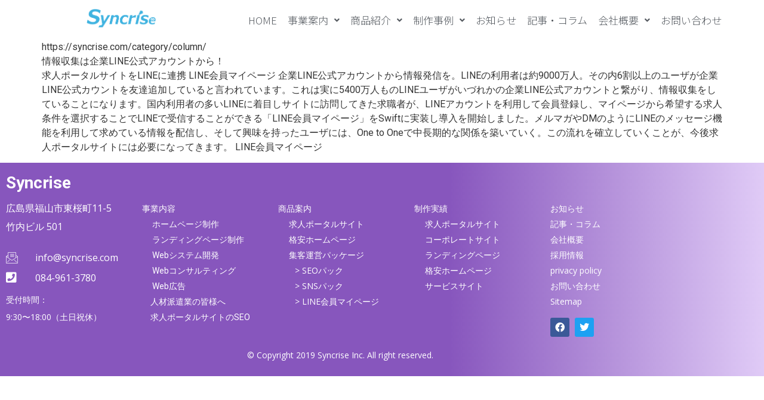

--- FILE ---
content_type: text/css
request_url: https://syncrise.com/blog/wp-content/uploads/elementor/css/post-11249.css?ver=1769201318
body_size: 1869
content:
.elementor-11249 .elementor-element.elementor-element-3faf35a1 > .elementor-container > .elementor-column > .elementor-widget-wrap{align-content:center;align-items:center;}.elementor-11249 .elementor-element.elementor-element-3faf35a1:not(.elementor-motion-effects-element-type-background), .elementor-11249 .elementor-element.elementor-element-3faf35a1 > .elementor-motion-effects-container > .elementor-motion-effects-layer{background-color:transparent;background-image:linear-gradient(90deg, #6627ABC7 59%, #D7BCF4C7 100%);}.elementor-11249 .elementor-element.elementor-element-3faf35a1 > .elementor-background-overlay{opacity:0.8;transition:background 0.3s, border-radius 0.3s, opacity 0.3s;}.elementor-11249 .elementor-element.elementor-element-3faf35a1{transition:background 0.3s, border 0.3s, border-radius 0.3s, box-shadow 0.3s;padding:10px 0px 0px 0px;}.elementor-bc-flex-widget .elementor-11249 .elementor-element.elementor-element-2f5776c2.elementor-column .elementor-widget-wrap{align-items:center;}.elementor-11249 .elementor-element.elementor-element-2f5776c2.elementor-column.elementor-element[data-element_type="column"] > .elementor-widget-wrap.elementor-element-populated{align-content:center;align-items:center;}.elementor-11249 .elementor-element.elementor-element-2f5776c2.elementor-column > .elementor-widget-wrap{justify-content:center;}.elementor-11249 .elementor-element.elementor-element-2f5776c2 > .elementor-element-populated{padding:0px 0px 0px 0px;}.elementor-widget-heading .elementor-heading-title{color:var( --e-global-color-primary );}.elementor-11249 .elementor-element.elementor-element-43ebb035 .elementor-heading-title{font-size:28px;font-weight:bold;color:#FFFFFF;}.elementor-widget-text-editor{color:var( --e-global-color-text );}.elementor-widget-text-editor.elementor-drop-cap-view-stacked .elementor-drop-cap{background-color:var( --e-global-color-primary );}.elementor-widget-text-editor.elementor-drop-cap-view-framed .elementor-drop-cap, .elementor-widget-text-editor.elementor-drop-cap-view-default .elementor-drop-cap{color:var( --e-global-color-primary );border-color:var( --e-global-color-primary );}.elementor-11249 .elementor-element.elementor-element-5cd8a758 > .elementor-widget-container{margin:0px 0px 0px 0px;}.elementor-11249 .elementor-element.elementor-element-5cd8a758{font-family:"Open Sans", Sans-serif;font-size:16px;line-height:1em;color:#FFFFFF;}.elementor-widget-icon-list .elementor-icon-list-item:not(:last-child):after{border-color:var( --e-global-color-text );}.elementor-widget-icon-list .elementor-icon-list-icon i{color:var( --e-global-color-primary );}.elementor-widget-icon-list .elementor-icon-list-icon svg{fill:var( --e-global-color-primary );}.elementor-widget-icon-list .elementor-icon-list-text{color:var( --e-global-color-secondary );}.elementor-11249 .elementor-element.elementor-element-dfb33ce .elementor-icon-list-items:not(.elementor-inline-items) .elementor-icon-list-item:not(:last-child){padding-block-end:calc(14px/2);}.elementor-11249 .elementor-element.elementor-element-dfb33ce .elementor-icon-list-items:not(.elementor-inline-items) .elementor-icon-list-item:not(:first-child){margin-block-start:calc(14px/2);}.elementor-11249 .elementor-element.elementor-element-dfb33ce .elementor-icon-list-items.elementor-inline-items .elementor-icon-list-item{margin-inline:calc(14px/2);}.elementor-11249 .elementor-element.elementor-element-dfb33ce .elementor-icon-list-items.elementor-inline-items{margin-inline:calc(-14px/2);}.elementor-11249 .elementor-element.elementor-element-dfb33ce .elementor-icon-list-items.elementor-inline-items .elementor-icon-list-item:after{inset-inline-end:calc(-14px/2);}.elementor-11249 .elementor-element.elementor-element-dfb33ce .elementor-icon-list-icon i{color:#FFFFFF;transition:color 0.3s;}.elementor-11249 .elementor-element.elementor-element-dfb33ce .elementor-icon-list-icon svg{fill:#FFFFFF;transition:fill 0.3s;}.elementor-11249 .elementor-element.elementor-element-dfb33ce{--e-icon-list-icon-size:20px;--icon-vertical-offset:0px;}.elementor-11249 .elementor-element.elementor-element-dfb33ce .elementor-icon-list-icon{padding-inline-end:19px;}.elementor-11249 .elementor-element.elementor-element-dfb33ce .elementor-icon-list-item > .elementor-icon-list-text, .elementor-11249 .elementor-element.elementor-element-dfb33ce .elementor-icon-list-item > a{font-family:"Open Sans", Sans-serif;font-size:16px;font-weight:400;line-height:1.2em;}.elementor-11249 .elementor-element.elementor-element-dfb33ce .elementor-icon-list-text{color:#FFFFFF;transition:color 0.3s;}.elementor-11249 .elementor-element.elementor-element-54d511b > .elementor-widget-container{margin:0px 0px 0px 0px;}.elementor-11249 .elementor-element.elementor-element-54d511b{font-family:"Open Sans", Sans-serif;font-size:14px;font-weight:400;line-height:1em;color:#FFFFFF;}.elementor-11249 .elementor-element.elementor-element-531b6e3d > .elementor-element-populated{margin:50px 0px 0px 0px;--e-column-margin-right:0px;--e-column-margin-left:0px;}.elementor-11249 .elementor-element.elementor-element-b079be6 .elementor-icon-list-items:not(.elementor-inline-items) .elementor-icon-list-item:not(:last-child){padding-block-end:calc(12px/2);}.elementor-11249 .elementor-element.elementor-element-b079be6 .elementor-icon-list-items:not(.elementor-inline-items) .elementor-icon-list-item:not(:first-child){margin-block-start:calc(12px/2);}.elementor-11249 .elementor-element.elementor-element-b079be6 .elementor-icon-list-items.elementor-inline-items .elementor-icon-list-item{margin-inline:calc(12px/2);}.elementor-11249 .elementor-element.elementor-element-b079be6 .elementor-icon-list-items.elementor-inline-items{margin-inline:calc(-12px/2);}.elementor-11249 .elementor-element.elementor-element-b079be6 .elementor-icon-list-items.elementor-inline-items .elementor-icon-list-item:after{inset-inline-end:calc(-12px/2);}.elementor-11249 .elementor-element.elementor-element-b079be6 .elementor-icon-list-icon i{transition:color 0.3s;}.elementor-11249 .elementor-element.elementor-element-b079be6 .elementor-icon-list-icon svg{transition:fill 0.3s;}.elementor-11249 .elementor-element.elementor-element-b079be6{--e-icon-list-icon-size:14px;--e-icon-list-icon-align:left;--e-icon-list-icon-margin:0 calc(var(--e-icon-list-icon-size, 1em) * 0.25) 0 0;--icon-vertical-offset:0px;}.elementor-11249 .elementor-element.elementor-element-b079be6 .elementor-icon-list-icon{padding-inline-end:0px;}.elementor-11249 .elementor-element.elementor-element-b079be6 .elementor-icon-list-item > .elementor-icon-list-text, .elementor-11249 .elementor-element.elementor-element-b079be6 .elementor-icon-list-item > a{font-size:14px;line-height:1em;}.elementor-11249 .elementor-element.elementor-element-b079be6 .elementor-icon-list-text{color:#FFFFFF;transition:color 0.3s;}.elementor-11249 .elementor-element.elementor-element-b079be6 .elementor-icon-list-item:hover .elementor-icon-list-text{color:var( --e-global-color-primary );}.elementor-11249 .elementor-element.elementor-element-17adcba > .elementor-element-populated{margin:50px 0px 0px 0px;--e-column-margin-right:0px;--e-column-margin-left:0px;}.elementor-11249 .elementor-element.elementor-element-cf47438 .elementor-icon-list-items:not(.elementor-inline-items) .elementor-icon-list-item:not(:last-child){padding-block-end:calc(12px/2);}.elementor-11249 .elementor-element.elementor-element-cf47438 .elementor-icon-list-items:not(.elementor-inline-items) .elementor-icon-list-item:not(:first-child){margin-block-start:calc(12px/2);}.elementor-11249 .elementor-element.elementor-element-cf47438 .elementor-icon-list-items.elementor-inline-items .elementor-icon-list-item{margin-inline:calc(12px/2);}.elementor-11249 .elementor-element.elementor-element-cf47438 .elementor-icon-list-items.elementor-inline-items{margin-inline:calc(-12px/2);}.elementor-11249 .elementor-element.elementor-element-cf47438 .elementor-icon-list-items.elementor-inline-items .elementor-icon-list-item:after{inset-inline-end:calc(-12px/2);}.elementor-11249 .elementor-element.elementor-element-cf47438 .elementor-icon-list-icon i{transition:color 0.3s;}.elementor-11249 .elementor-element.elementor-element-cf47438 .elementor-icon-list-icon svg{transition:fill 0.3s;}.elementor-11249 .elementor-element.elementor-element-cf47438{--e-icon-list-icon-size:14px;--e-icon-list-icon-align:left;--e-icon-list-icon-margin:0 calc(var(--e-icon-list-icon-size, 1em) * 0.25) 0 0;--icon-vertical-offset:0px;}.elementor-11249 .elementor-element.elementor-element-cf47438 .elementor-icon-list-icon{padding-inline-end:0px;}.elementor-11249 .elementor-element.elementor-element-cf47438 .elementor-icon-list-item > .elementor-icon-list-text, .elementor-11249 .elementor-element.elementor-element-cf47438 .elementor-icon-list-item > a{font-family:"Open Sans", Sans-serif;font-size:14px;line-height:1em;}.elementor-11249 .elementor-element.elementor-element-cf47438 .elementor-icon-list-text{color:#FFFFFF;transition:color 0.3s;}.elementor-11249 .elementor-element.elementor-element-cf47438 .elementor-icon-list-item:hover .elementor-icon-list-text{color:var( --e-global-color-primary );}.elementor-11249 .elementor-element.elementor-element-b1d374d > .elementor-element-populated{margin:50px 0px 0px 0px;--e-column-margin-right:0px;--e-column-margin-left:0px;}.elementor-11249 .elementor-element.elementor-element-4d898d4 .elementor-icon-list-items:not(.elementor-inline-items) .elementor-icon-list-item:not(:last-child){padding-block-end:calc(12px/2);}.elementor-11249 .elementor-element.elementor-element-4d898d4 .elementor-icon-list-items:not(.elementor-inline-items) .elementor-icon-list-item:not(:first-child){margin-block-start:calc(12px/2);}.elementor-11249 .elementor-element.elementor-element-4d898d4 .elementor-icon-list-items.elementor-inline-items .elementor-icon-list-item{margin-inline:calc(12px/2);}.elementor-11249 .elementor-element.elementor-element-4d898d4 .elementor-icon-list-items.elementor-inline-items{margin-inline:calc(-12px/2);}.elementor-11249 .elementor-element.elementor-element-4d898d4 .elementor-icon-list-items.elementor-inline-items .elementor-icon-list-item:after{inset-inline-end:calc(-12px/2);}.elementor-11249 .elementor-element.elementor-element-4d898d4 .elementor-icon-list-icon i{transition:color 0.3s;}.elementor-11249 .elementor-element.elementor-element-4d898d4 .elementor-icon-list-icon svg{transition:fill 0.3s;}.elementor-11249 .elementor-element.elementor-element-4d898d4{--e-icon-list-icon-size:14px;--e-icon-list-icon-align:left;--e-icon-list-icon-margin:0 calc(var(--e-icon-list-icon-size, 1em) * 0.25) 0 0;--icon-vertical-offset:0px;}.elementor-11249 .elementor-element.elementor-element-4d898d4 .elementor-icon-list-icon{padding-inline-end:0px;}.elementor-11249 .elementor-element.elementor-element-4d898d4 .elementor-icon-list-item > .elementor-icon-list-text, .elementor-11249 .elementor-element.elementor-element-4d898d4 .elementor-icon-list-item > a{font-family:"Open Sans", Sans-serif;font-size:14px;line-height:1em;}.elementor-11249 .elementor-element.elementor-element-4d898d4 .elementor-icon-list-text{color:#FFFFFF;transition:color 0.3s;}.elementor-11249 .elementor-element.elementor-element-4d898d4 .elementor-icon-list-item:hover .elementor-icon-list-text{color:var( --e-global-color-primary );}.elementor-11249 .elementor-element.elementor-element-c954ee6 > .elementor-element-populated{margin:50px 0px 0px 0px;--e-column-margin-right:0px;--e-column-margin-left:0px;}.elementor-11249 .elementor-element.elementor-element-2a0ff2a .elementor-icon-list-items:not(.elementor-inline-items) .elementor-icon-list-item:not(:last-child){padding-block-end:calc(12px/2);}.elementor-11249 .elementor-element.elementor-element-2a0ff2a .elementor-icon-list-items:not(.elementor-inline-items) .elementor-icon-list-item:not(:first-child){margin-block-start:calc(12px/2);}.elementor-11249 .elementor-element.elementor-element-2a0ff2a .elementor-icon-list-items.elementor-inline-items .elementor-icon-list-item{margin-inline:calc(12px/2);}.elementor-11249 .elementor-element.elementor-element-2a0ff2a .elementor-icon-list-items.elementor-inline-items{margin-inline:calc(-12px/2);}.elementor-11249 .elementor-element.elementor-element-2a0ff2a .elementor-icon-list-items.elementor-inline-items .elementor-icon-list-item:after{inset-inline-end:calc(-12px/2);}.elementor-11249 .elementor-element.elementor-element-2a0ff2a .elementor-icon-list-icon i{transition:color 0.3s;}.elementor-11249 .elementor-element.elementor-element-2a0ff2a .elementor-icon-list-icon svg{transition:fill 0.3s;}.elementor-11249 .elementor-element.elementor-element-2a0ff2a{--e-icon-list-icon-size:14px;--e-icon-list-icon-align:left;--e-icon-list-icon-margin:0 calc(var(--e-icon-list-icon-size, 1em) * 0.25) 0 0;--icon-vertical-offset:0px;}.elementor-11249 .elementor-element.elementor-element-2a0ff2a .elementor-icon-list-icon{padding-inline-end:0px;}.elementor-11249 .elementor-element.elementor-element-2a0ff2a .elementor-icon-list-item > .elementor-icon-list-text, .elementor-11249 .elementor-element.elementor-element-2a0ff2a .elementor-icon-list-item > a{font-family:"Open Sans", Sans-serif;font-size:14px;line-height:1em;}.elementor-11249 .elementor-element.elementor-element-2a0ff2a .elementor-icon-list-text{color:#FFFFFF;transition:color 0.3s;}.elementor-11249 .elementor-element.elementor-element-2a0ff2a .elementor-icon-list-item:hover .elementor-icon-list-text{color:var( --e-global-color-primary );}.elementor-11249 .elementor-element.elementor-element-c72facb{--grid-template-columns:repeat(0, auto);--icon-size:16px;--grid-column-gap:5px;--grid-row-gap:0px;}.elementor-11249 .elementor-element.elementor-element-c72facb .elementor-widget-container{text-align:left;}.elementor-11249 .elementor-element.elementor-element-72bdb5d > .elementor-container > .elementor-column > .elementor-widget-wrap{align-content:center;align-items:center;}.elementor-11249 .elementor-element.elementor-element-72bdb5d{padding:0px 0px 0px 0px;}.elementor-11249 .elementor-element.elementor-element-498308ab > .elementor-widget-container{margin:0px 0px 0px 0px;padding:0px 0px 0px 0px;}.elementor-11249 .elementor-element.elementor-element-498308ab{text-align:center;font-family:"Open Sans", Sans-serif;font-size:14px;color:#FFFFFF;}@media(max-width:1024px) and (min-width:768px){.elementor-11249 .elementor-element.elementor-element-75decd9{width:33%;}.elementor-11249 .elementor-element.elementor-element-531b6e3d{width:35%;}.elementor-11249 .elementor-element.elementor-element-17adcba{width:35%;}.elementor-11249 .elementor-element.elementor-element-b1d374d{width:31%;}.elementor-11249 .elementor-element.elementor-element-c954ee6{width:31%;}.elementor-11249 .elementor-element.elementor-element-27e21fc0{width:70%;}}@media(max-width:1024px){.elementor-11249 .elementor-element.elementor-element-3faf35a1{padding:50px 20px 50px 20px;}}@media(max-width:767px){.elementor-11249 .elementor-element.elementor-element-3faf35a1{padding:50px 20px 50px 20px;}.elementor-11249 .elementor-element.elementor-element-75decd9 > .elementor-element-populated{margin:0px 0px 0px 0px;--e-column-margin-right:0px;--e-column-margin-left:0px;}.elementor-11249 .elementor-element.elementor-element-5cd8a758{text-align:start;font-size:15px;}.elementor-11249 .elementor-element.elementor-element-531b6e3d > .elementor-element-populated{margin:0px 0px 0px 0px;--e-column-margin-right:0px;--e-column-margin-left:0px;}.elementor-11249 .elementor-element.elementor-element-b079be6 .elementor-icon-list-items:not(.elementor-inline-items) .elementor-icon-list-item:not(:last-child){padding-block-end:calc(15px/2);}.elementor-11249 .elementor-element.elementor-element-b079be6 .elementor-icon-list-items:not(.elementor-inline-items) .elementor-icon-list-item:not(:first-child){margin-block-start:calc(15px/2);}.elementor-11249 .elementor-element.elementor-element-b079be6 .elementor-icon-list-items.elementor-inline-items .elementor-icon-list-item{margin-inline:calc(15px/2);}.elementor-11249 .elementor-element.elementor-element-b079be6 .elementor-icon-list-items.elementor-inline-items{margin-inline:calc(-15px/2);}.elementor-11249 .elementor-element.elementor-element-b079be6 .elementor-icon-list-items.elementor-inline-items .elementor-icon-list-item:after{inset-inline-end:calc(-15px/2);}.elementor-11249 .elementor-element.elementor-element-b079be6 .elementor-icon-list-item > .elementor-icon-list-text, .elementor-11249 .elementor-element.elementor-element-b079be6 .elementor-icon-list-item > a{font-size:14px;line-height:1em;}.elementor-11249 .elementor-element.elementor-element-17adcba > .elementor-element-populated{margin:0px 0px 0px 0px;--e-column-margin-right:0px;--e-column-margin-left:0px;}.elementor-11249 .elementor-element.elementor-element-cf47438 .elementor-icon-list-items:not(.elementor-inline-items) .elementor-icon-list-item:not(:last-child){padding-block-end:calc(15px/2);}.elementor-11249 .elementor-element.elementor-element-cf47438 .elementor-icon-list-items:not(.elementor-inline-items) .elementor-icon-list-item:not(:first-child){margin-block-start:calc(15px/2);}.elementor-11249 .elementor-element.elementor-element-cf47438 .elementor-icon-list-items.elementor-inline-items .elementor-icon-list-item{margin-inline:calc(15px/2);}.elementor-11249 .elementor-element.elementor-element-cf47438 .elementor-icon-list-items.elementor-inline-items{margin-inline:calc(-15px/2);}.elementor-11249 .elementor-element.elementor-element-cf47438 .elementor-icon-list-items.elementor-inline-items .elementor-icon-list-item:after{inset-inline-end:calc(-15px/2);}.elementor-11249 .elementor-element.elementor-element-cf47438 .elementor-icon-list-item > .elementor-icon-list-text, .elementor-11249 .elementor-element.elementor-element-cf47438 .elementor-icon-list-item > a{font-size:14px;line-height:1em;}.elementor-11249 .elementor-element.elementor-element-b1d374d > .elementor-element-populated{margin:0px 0px 0px 0px;--e-column-margin-right:0px;--e-column-margin-left:0px;}.elementor-11249 .elementor-element.elementor-element-4d898d4 .elementor-icon-list-items:not(.elementor-inline-items) .elementor-icon-list-item:not(:last-child){padding-block-end:calc(15px/2);}.elementor-11249 .elementor-element.elementor-element-4d898d4 .elementor-icon-list-items:not(.elementor-inline-items) .elementor-icon-list-item:not(:first-child){margin-block-start:calc(15px/2);}.elementor-11249 .elementor-element.elementor-element-4d898d4 .elementor-icon-list-items.elementor-inline-items .elementor-icon-list-item{margin-inline:calc(15px/2);}.elementor-11249 .elementor-element.elementor-element-4d898d4 .elementor-icon-list-items.elementor-inline-items{margin-inline:calc(-15px/2);}.elementor-11249 .elementor-element.elementor-element-4d898d4 .elementor-icon-list-items.elementor-inline-items .elementor-icon-list-item:after{inset-inline-end:calc(-15px/2);}.elementor-11249 .elementor-element.elementor-element-c954ee6 > .elementor-element-populated{margin:0px 0px 0px 0px;--e-column-margin-right:0px;--e-column-margin-left:0px;}.elementor-11249 .elementor-element.elementor-element-2a0ff2a .elementor-icon-list-items:not(.elementor-inline-items) .elementor-icon-list-item:not(:last-child){padding-block-end:calc(15px/2);}.elementor-11249 .elementor-element.elementor-element-2a0ff2a .elementor-icon-list-items:not(.elementor-inline-items) .elementor-icon-list-item:not(:first-child){margin-block-start:calc(15px/2);}.elementor-11249 .elementor-element.elementor-element-2a0ff2a .elementor-icon-list-items.elementor-inline-items .elementor-icon-list-item{margin-inline:calc(15px/2);}.elementor-11249 .elementor-element.elementor-element-2a0ff2a .elementor-icon-list-items.elementor-inline-items{margin-inline:calc(-15px/2);}.elementor-11249 .elementor-element.elementor-element-2a0ff2a .elementor-icon-list-items.elementor-inline-items .elementor-icon-list-item:after{inset-inline-end:calc(-15px/2);}.elementor-11249 .elementor-element.elementor-element-72bdb5d{padding:10px 0px 0px 0px;}.elementor-11249 .elementor-element.elementor-element-498308ab{text-align:center;font-size:12px;}}